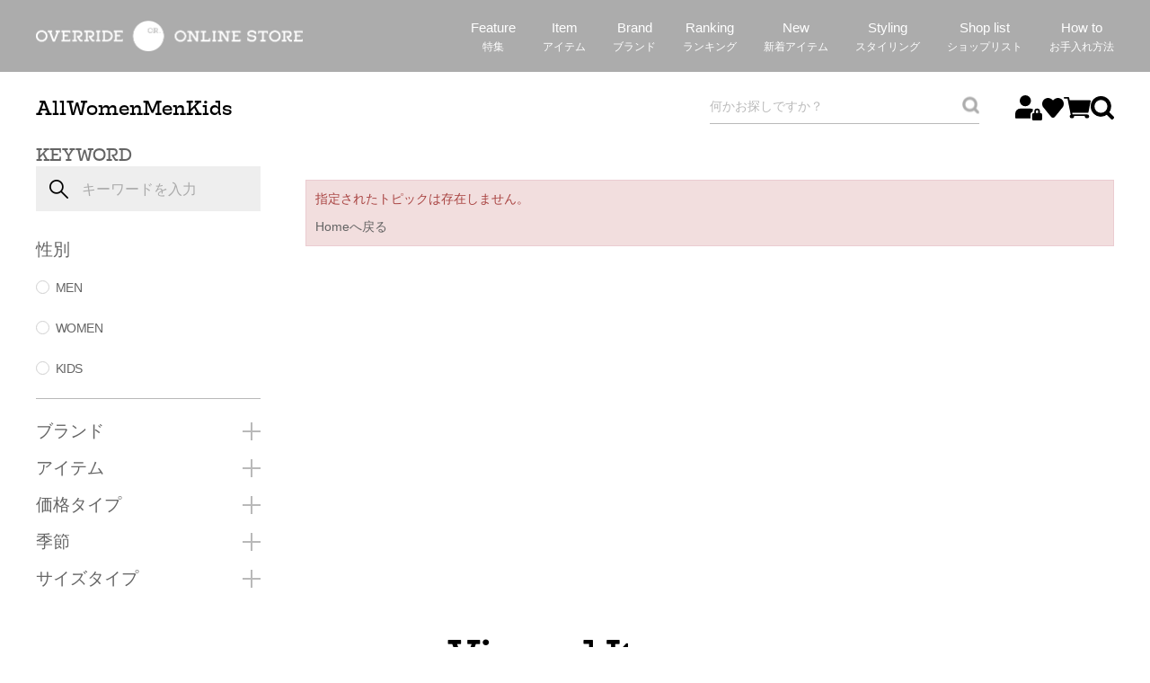

--- FILE ---
content_type: text/html; charset=utf-8
request_url: https://override-online.com/shop/t/t1727/
body_size: 41045
content:
<!DOCTYPE html>
<html data-browse-mode="P" lang="ja" >
<head>
<meta charset="UTF-8">
<title>｜帽子通販｜OVERRIDE(オーバーライド）公式オンラインストア</title>
<link rel="canonical" href="https://override-online.com/shop/t/t1727/">


<meta name="description" content="｜帽子通販｜OVERRIDE(オーバーライド）公式オンラインストア">
<meta name="keywords" content="OVERRIDE,オーバーライド,公式通販,帽子通販">

<meta property="og:title" content="帽子通販｜OVERRIDE(オーバーライド）公式オンラインストア">
<meta property="og:image" content="https://override-online.com/ogp.png">
<meta property="og:description" content="帽子専門店「OVERRIDE」の公式通販サイト。OVERRIDE、KANGOL、カオリノモリ、arth、Chapeau d’O等メンズ・レディース・キッズの幅広い商品を扱う帽子のセレクトショップ。オンライン限定商品、大きいサイズ等も展開しています。">
<meta property="og:type" content="website">

<link rel="stylesheet" type="text/css" href="https://ajax.googleapis.com/ajax/libs/jqueryui/1.12.1/themes/ui-lightness/jquery-ui.min.css">
<link rel="stylesheet" type="text/css" href="https://maxcdn.bootstrapcdn.com/font-awesome/4.7.0/css/font-awesome.min.css">
<link rel="stylesheet" type="text/css" href="/css/sys/reset.css">
<link rel="stylesheet" type="text/css" href="/css/sys/base.css">
<link rel="stylesheet" type="text/css" href="/css/sys/base_form.css">
<link rel="stylesheet" type="text/css" href="/css/sys/base_misc.css">
<link rel="stylesheet" type="text/css" href="/css/sys/layout.css">
<link rel="stylesheet" type="text/css" href="/css/sys/block_common.css">
<link rel="stylesheet" type="text/css" href="/css/sys/block_customer.css">
<link rel="stylesheet" type="text/css" href="/css/sys/block_goods.css">
<link rel="stylesheet" type="text/css" href="/css/sys/block_order.css">
<link rel="stylesheet" type="text/css" href="/css/sys/block_misc.css">
<link rel="stylesheet" type="text/css" href="/assets/pc/css/plugins.css">
<link rel="stylesheet" type="text/css" href="/assets/pc/css/style.css?v=19">
<link rel="stylesheet" href="https://use.typekit.net/urz2vys.css">

<script src="https://ajax.googleapis.com/ajax/libs/jquery/1.11.1/jquery.min.js"></script>
<script src="https://ajax.googleapis.com/ajax/libs/jqueryui/1.12.1/jquery-ui.min.js"></script>
<script src="/lib/jquery.cookie.js"></script>
<script src="/lib/jquery.balloon.js"></script>
<script src="/lib/goods/jquery.tile.min.js"></script>
<script src="/lib/modernizr-custom.js"></script>
<script src="/js/sys/common.js"></script>
<script src="/js/sys/search_suggest.js"></script>
<script src="/js/sys/sys.js"></script>
<script src="/js/sys/ui.js"></script>
<script src="/js/usr/user.js"></script>
<!-- ** 追加 ** -->
<script src="/assets/pc/js/jquery-3.3.1.min.js"></script>
<script src="/assets/pc/js/plugins.js"></script>
<script type="text/javascript"> var $_usr = $.noConflict(true); </script>
<script src="/assets/pc/js/script.js?v=19"></script>
<!-- ** 追加 ** -->
<meta name="apple-mobile-web-app-title" content="OR ONLINE STORE">
<link rel="SHORTCUT ICON" href="/favicon.ico?v=1">
<link rel="apple-touch-icon-precomposed" href="/apple-touch-icon-precomposed.png?v=1">
<!-- etm meta -->
<meta property="etm:device" content="desktop" />
<meta property="etm:page_type" content="" />
<meta property="etm:cart_item" content="[]" />
<meta property="etm:attr" content="" />


<!-- Google Tag Manager 2019.11.08 ROKU -->
<script>(function(w,d,s,l,i){w[l]=w[l]||[];w[l].push({'gtm.start':
new Date().getTime(),event:'gtm.js'});var f=d.getElementsByTagName(s)[0],
j=d.createElement(s),dl=l!='dataLayer'?'&l='+l:'';j.async=true;j.src=
'https://www.googletagmanager.com/gtm.js?id='+i+dl;f.parentNode.insertBefore(j,f);
})(window,document,'script','dataLayer','GTM-WRGGG98');</script>
<!-- End Google Tag Manager -->

<!-- Google Tag Manager 2021.12.13 -->
<script>(function(w,d,s,l,i){w[l]=w[l]||[];w[l].push({'gtm.start':
new Date().getTime(),event:'gtm.js'});var f=d.getElementsByTagName(s)[0],
j=d.createElement(s),dl=l!='dataLayer'?'&l='+l:'';j.async=true;j.src=
'https://www.googletagmanager.com/gtm.js?id='+i+dl;f.parentNode.insertBefore(j,f);
})(window,document,'script','dataLayer','GTM-P4BFZQL');</script>
<!-- End Google Tag Manager -->

<!-- Google Tag Manager 2024/2/28 -->
<script>(function(w,d,s,l,i){w[l]=w[l]||[];w[l].push({'gtm.start':
new Date().getTime(),event:'gtm.js'});var f=d.getElementsByTagName(s)[0],
j=d.createElement(s),dl=l!='dataLayer'?'&l='+l:'';j.async=true;j.src=
'https://www.googletagmanager.com/gtm.js?id='+i+dl;f.parentNode.insertBefore(j,f);
})(window,document,'script','dataLayer','GTM-NFHZ8VB2');</script>
<!-- End Google Tag Manager -->

<!-- Global site tag (gtag.js) - Google Ads: 10829475409 -->
<script async src="https://www.googletagmanager.com/gtag/js?id=G-50DD1SM9ZS"></script>
<script>
  window.dataLayer = window.dataLayer || [];
  function gtag(){dataLayer.push(arguments);}
  gtag('js', new Date());

  gtag('config', 'G-50DD1SM9ZS');
</script>

<!-- ▼STAFF START▼ -->
<script type="text/javascript" src="https://static.staff-start.com/js/track/v3.0/staffstart.min.js"></script>
<script type="text/javascript" src="/StaffContent/assets/js/staffstart-analytics.js"></script>
<script src="/assets/pc/js/script_staff_start.js"></script>
<link rel="stylesheet" type="text/css" href="/assets/pc/css/style_staff_start.css">
<!-- ▲STAFF START▲ -->

<!-- b-dash tag manager -->
<input type="hidden" id="bdash_customer_id" name="" value="__%customer_guid%__"></input>
<script type="text/javascript" src="//cdn.activity.smart-bdash.com/tag-manager/bd-20lcn5/btm.js" charset="UTF-8"></script>
<!-- end b-dash tag manager -->


<script src="/js/sys/goods_ajax_cart.js"></script>

<script src="/js/sys/goods_ajax_quickview.js"></script>
<script>
  (function(i,s,o,g,r,a,m){i['GoogleAnalyticsObject']=r;i[r]=i[r]||function(){
  (i[r].q=i[r].q||[]).push(arguments)},i[r].l=1*new Date();a=s.createElement(o),
  m=s.getElementsByTagName(o)[0];a.async=1;a.src=g;m.parentNode.insertBefore(a,m)
  })(window,document,'script','//www.google-analytics.com/analytics.js','ga');

  ga('create', 'UA-54613418-1', 'auto');
  ga('require', 'displayfeatures');
  ga('require', 'linkid', 'linkid.js');
  ga('send', 'pageview');



</script>



</head>
<body class="page-alert" >


<div class="wrapper">
	
	
	
			<!-- Google Tag Manager (noscript) 2019.11.08 ROKU -->
<noscript><iframe src="https://www.googletagmanager.com/ns.html?id=GTM-WRGGG98"
height="0" width="0" style="display:none;visibility:hidden"></iframe></noscript>
<!-- End Google Tag Manager (noscript) -->

<!-- Google Tag Manager (noscript) 2021.12.13 -->
<noscript><iframe src="https://www.googletagmanager.com/ns.html?id=GTM-P4BFZQL"
height="0" width="0" style="display:none;visibility:hidden"></iframe></noscript>
<!-- End Google Tag Manager (noscript) -->

<!-- Google Tag Manager (noscript) 2024/2/28 -->
<noscript><iframe src="https://www.googletagmanager.com/ns.html?id=GTM-NFHZ8VB2"
height="0" width="0" style="display:none;visibility:hidden"></iframe></noscript>
<!-- End Google Tag Manager (noscript) -->



<header id="header" class="pane-header">
  <div class="container">
    <div class="container-in">
      <h1 class="block-header-logo">
        
        <a class="block-header-logo--link" href="/shop/default.aspx">
                    <img class="block-footer-logo--img on-normal" alt="OVERRIDE ONLINE STORE" src="/assets/pc/images/common/logo_2024_l_w.png">
          <img class="block-footer-logo--img on-fix" alt="OVERRIDE ONLINE STORE" src="/assets/pc/images/common/logo_2024_s_w.png">
        </a>
      </h1>

      <div class="block-headernavi">
        <ul class="block-headernavi--item-list">
          <li class="block-headernavi--item">
            <a href="/shop/pages/topics.aspx">
              <span class="block-headernavi--item-main">Feature</span>
              <span class="block-headernavi--item-sub">特集</span>
            </a>
          </li>
          <li class="block-headernavi--item">
            <a href="/shop/pages/item.aspx">
              <span class="block-headernavi--item-main">Item</span>
              <span class="block-headernavi--item-sub">アイテム</span>
            </a>
          </li>
          <li class="block-headernavi--item">
            <a href="/shop/pages/brands.aspx">
              <span class="block-headernavi--item-main">Brand</span>
              <span class="block-headernavi--item-sub">ブランド</span>
            </a>
          </li>
          <li class="block-headernavi--item">
            <a href="/shop/e/eRANKING/">
              <span class="block-headernavi--item-main">Ranking</span>
              <span class="block-headernavi--item-sub">ランキング</span>
            </a>
          </li>
          <li class="block-headernavi--item">
            <a href="/shop/r/r60/?attr1=m%2Cw%2Ck">
              <span class="block-headernavi--item-main">New</span>
              <span class="block-headernavi--item-sub">新着アイテム</span>
            </a>
          </li>
          <li class="block-headernavi--item">
            <a href="/shop/pages/coordinatelist.aspx">
              <span class="block-headernavi--item-main">Styling</span>
              <span class="block-headernavi--item-sub">スタイリング</span>
            </a>
          </li>
          <li class="block-headernavi--item">
            <a href="/shop/pages/shoplist.aspx">
              <span class="block-headernavi--item-main">Shop list</span>
              <span class="block-headernavi--item-sub">ショップリスト</span>
            </a>
          </li>
          <li class="block-headernavi--item">
            <a href="https://overridehat.com/howto/">
              <span class="block-headernavi--item-main">How to</span>
              <span class="block-headernavi--item-sub">お手入れ方法</span>
            </a>
          </li>
        </ul>
      </div>

      <div class="block-headericon">
        <ul class="block-headericon--item-list">
          <li class="block-headericon--item block-headericon--item-member">
            <a href="/shop/customer/menu.aspx">
              <img src="/assets/pc/images/common/icon_bmenu_login_w.png" alt="">
            </a>
          </li>
          <li class="block-headericon--item block-headericon--item-favorite">
            <a href="/shop/customer/bookmark.aspx">
              <img src="/assets/pc/images/common/icon_bmenu_favorite_w.png" alt="">
            </a>
          </li>
          <li class="block-headericon--item block-headericon--item-cart">
            <a href="/shop/cart/cart.aspx">
              <span class="block-headeicon--cart-count js-cart-count" style="display: inline;"></span>
              <img src="/assets/pc/images/common/icon_n_header_cart_w.png" alt="">
            </a>
          </li>
          <li class="block-headericon--item block-headericon--item-search">
            <a class="js-header-search-open" href="/shop/goods/search.aspx">
              <img src="/assets/pc/images/common/icon_bmenu_search_w.png" alt="">
            </a>
          </li>
        </ul>
      </div>
    </div>
  </div>
</header>

<div class="p-gnavi">
  <div class="p-gnavi-inner">
    <div class="p-gnavi-links">
      <a href="/shop/r/r20/?attr1=m%2Cw%2Ck">All</a>
      <a href="/shop/r/r20/?attr1=w">Women</a>
      <a href="/shop/r/r20/?attr1=m">Men</a>
      <a href="/shop/r/r20/?attr1=k">Kids</a>
    </div>
    <div class="p-gnavi-search">
      <form method="get" action="/shop/pages/popfind.aspx">
        <div class="p-gnavi-search-form">
          <input placeholder="何かお探しですか？" type="text" name="q" value="" data-popfind="_searchwindow">
          <button type="submit"><img src="/assets/pc/images/common/icon_bmenu_search_g.png" alt=""></button>
        </div>
      </form>
    </div>
    <div class="p-gnavi-icon">
      <ul class="p-gnavi-icon--item-list">
        <li class="p-gnavi-icon--item p-gnavi-icon--item-member">
          <a href="/shop/customer/menu.aspx">
            <img src="/assets/pc/images/common/icon_bmenu_login.svg" alt="">
          </a>
        </li>
        <li class="p-gnavi-icon--item p-gnavi-icon--item-favorite">
          <a href="/shop/customer/bookmark.aspx">
            <img src="/assets/pc/images/common/icon_bmenu_favorite.png" alt="">
          </a>
        </li>
        <li class="p-gnavi-icon--item p-gnavi-icon--item-cart">
          <a href="/shop/cart/cart.aspx">
            <span class="block-headeicon--cart-count js-cart-count" style="display: inline;"></span>
            <img src="/assets/pc/images/common/icon_n_header_cart.svg" alt="">
          </a>
        </li>
        <li class="p-gnavi-icon--item p-gnavi-icon--item-search">
          <a class="js-header-search-open" href="/shop/goods/search.aspx">
            <img src="/assets/pc/images/common/icon_bmenu_search.svg" alt="">
          </a>
        </li>
      </ul>
    </div>
  </div>
</div>

			
				
			
	
	
<div class="pane-contents">
<div class="container">

<div class="pane-left-menu">
<div class="item-index-menu">
<div id="block_of_leftmenu_top" class="block-left-menu-top">


		


</div>
<div id="block_of_searchbox" class="block-search-box">


		<div class="item-index-menu">
  <div class="item-index-menu-headline">KEYWORD</div>
  <div class="item-index-menu-freeword">
    <form action="/shop/pages/popfind.aspx" method="get" name="frmSearch">
      <input type="hidden" name="search" value="x">
      <input placeholder="キーワードを入力" type="text" name="q" value="" autocomplete="off" data-suggest-submit="on">
    </form>
  </div>
</div>


</div>
<div id="block_of_leftmenu_middle" class="block-left-menu-middle">


		


</div>
<div class="item-index-menu">
  <div class="item-index-menu-headline">性別</div>
  <ul class="item-index-menu-navi">
    <li class="item-index-menu-navi-list">
      <a href="/shop/t/t1727/?attr1=m">
        <div class="option-name-with-check ">
          <div class="option-name">MEN</div>
        </div>
      </a>
    </li>
    <li class="item-index-menu-navi-list">
      <a href="/shop/t/t1727/?attr1=w">
        <div class="option-name-with-check ">
          <div class="option-name">WOMEN</div>
        </div>
      </a>
    </li>
    <li class="item-index-menu-navi-list">
      <a href="/shop/t/t1727/?attr1=k">
        <div class="option-name-with-check ">
          <div class="option-name">KIDS</div>
        </div>
      </a>
    </li>
  </ul>

<div id="block_of_genretree" class="block-genre-tree">
<h2 class="block-genre-tree--header"><a href="/shop/r/">ジャンルから探す</a></h2>


  <div class="item-index-menu-headline item-index-menu-headline--has-children">ブランド</div>


  <ul class="item-index-menu-navi">

    <li class="item-index-menu-navi-list">

      <a href="/shop/r/r1001/"><div class="option-name">OVERRIDE / オーバーライド</div></a>

    </li>


    <li class="item-index-menu-navi-list">

      <a href="/shop/r/r1002/"><div class="option-name">Chapeau d&#39; O / シャポードオー</div></a>

    </li>


    <li class="item-index-menu-navi-list">

      <a href="/shop/r/r1003/"><div class="option-name">kaorinomori / カオリノモリ</div></a>

    </li>


    <li class="item-index-menu-navi-list">

      <a href="/shop/r/r1004/"><div class="option-name">arth / アース</div></a>

    </li>


    <li class="item-index-menu-navi-list">

      <a href="/shop/r/r1010/"><div class="option-name">KANGOL / カンゴール</div></a>

    </li>


    <li class="item-index-menu-navi-list">

      <a href="/shop/r/r1011/"><div class="option-name">NEW ERA / ニューエラ</div></a>

    </li>


    <li class="item-index-menu-navi-list">

      <a href="/shop/r/r1012/"><div class="option-name">adidas / アディダス</div></a>

    </li>


    <li class="item-index-menu-navi-list">

      <a href="/shop/r/r1013/"><div class="option-name">CONVERSE / コンバース</div></a>

    </li>


    <li class="item-index-menu-navi-list">

      <a href="/shop/r/r1014/"><div class="option-name">FILA / フィラ</div></a>

    </li>


    <li class="item-index-menu-navi-list">

      <a href="/shop/r/r1015/"><div class="option-name">Lee / リー</div></a>

    </li>


    <li class="item-index-menu-navi-list">

      <a href="/shop/r/r1019/"><div class="option-name">Bailey / ベイリー</div></a>

    </li>


    <li class="item-index-menu-navi-list">

      <a href="/shop/r/r1022/"><div class="option-name">MEI / メイ</div></a>

    </li>


    <li class="item-index-menu-navi-list">

      <a href="/shop/r/r1030/"><div class="option-name">ORNERTE / オルネート</div></a>

    </li>


    <li class="item-index-menu-navi-list">

      <a href="/shop/r/r1031/"><div class="option-name">milsa / ミルサ</div></a>

    </li>


    <li class="item-index-menu-navi-list">

      <a href="/shop/r/r1032/"><div class="option-name">CASTANO / カスターノ</div></a>

    </li>


    <li class="item-index-menu-navi-list">

      <a href="/shop/r/r1033/"><div class="option-name">BEADYGEM / ビーディージェム</div></a>

    </li>


    <li class="item-index-menu-navi-list">

      <a href="/shop/r/r1035/"><div class="option-name">L.L.Bean / エル エル ビーン</div></a>

    </li>


    <li class="item-index-menu-navi-list">

      <a href="/shop/r/r1036/"><div class="option-name">College / カレッジ</div></a>

    </li>


    <li class="item-index-menu-navi-list">

      <a href="/shop/r/r1037/"><div class="option-name">nine by four / ナインバイフォー</div></a>

    </li>


    <li class="item-index-menu-navi-list">

      <a href="/shop/r/r1038/"><div class="option-name">TalkMart  / トークマート</div></a>

    </li>


    <li class="item-index-menu-navi-list">

      <a href="/shop/r/r1040/"><div class="option-name">Athena New York / アシーナニューヨーク</div></a>

    </li>


    <li class="item-index-menu-navi-list">

      <a href="/shop/r/r1043/"><div class="option-name">DANTON / ダントン</div></a>

    </li>


    <li class="item-index-menu-navi-list">

      <a href="/shop/r/r1044/"><div class="option-name">Polo Ralph Lauren / ポロ ラルフローレン</div></a>

    </li>


    <li class="item-index-menu-navi-list">

      <a href="/shop/r/r1045/"><div class="option-name">HUF / ハフ</div></a>

    </li>


    <li class="item-index-menu-navi-list">

      <a href="/shop/r/r1046/"><div class="option-name">BRIXTON / ブリクストン</div></a>

    </li>


    <li class="item-index-menu-navi-list">

      <a href="/shop/r/r1047/"><div class="option-name">Carhartt / カーハート</div></a>

    </li>


    <li class="item-index-menu-navi-list">

      <a href="/shop/r/r1052/"><div class="option-name">WILD THINGS / ワイルドシングス</div></a>

    </li>


    <li class="item-index-menu-navi-list">

      <a href="/shop/r/r1053/"><div class="option-name">Gramicci / グラミチ</div></a>

    </li>


    <li class="item-index-menu-navi-list">

      <a href="/shop/r/r1058/"><div class="option-name">NEEDLES / ニードルズ</div></a>

    </li>


    <li class="item-index-menu-navi-list">

      <a href="/shop/r/r1059/"><div class="option-name">Helen Kaminski / ヘレンカミンスキー</div></a>

    </li>


    <li class="item-index-menu-navi-list">

      <a href="/shop/r/r1061/"><div class="option-name">GRIN BUDDY / グリンバディ</div></a>

    </li>


    <li class="item-index-menu-navi-list">

      <a href="/shop/r/r1063/"><div class="option-name">TRESSE / トレス</div></a>

    </li>


    <li class="item-index-menu-navi-list">

      <a href="/shop/r/r1065/"><div class="option-name">South2 West8 / サウスツーウエストエイト</div></a>

    </li>


    <li class="item-index-menu-navi-list">

      <a href="/shop/r/r1066/"><div class="option-name">Columbia / コロンビア</div></a>

    </li>


    <li class="item-index-menu-navi-list">

      <a href="/shop/r/r1067/"><div class="option-name">Nutcase / ナットケース</div></a>

    </li>


    <li class="item-index-menu-navi-list">

      <a href="/shop/r/r1068/"><div class="option-name">BALR. / ボーラー</div></a>

    </li>


    <li class="item-index-menu-navi-list">

      <a href="/shop/r/r1069/"><div class="option-name">OBEY / オベイ</div></a>

    </li>


    <li class="item-index-menu-navi-list">

      <a href="/shop/r/r1070/"><div class="option-name">SHIDEN / シデン</div></a>

    </li>


    <li class="item-index-menu-navi-list">

      <a href="/shop/r/r1071/"><div class="option-name">OUTDOOR PRODUCTS / アウトドアプロダクツ</div></a>

    </li>


    <li class="item-index-menu-navi-list">

      <a href="/shop/r/r1072/"><div class="option-name">GOOD SQUISH / グッドスクイッシュ</div></a>

    </li>


    <li class="item-index-menu-navi-list">

      <a href="/shop/r/r1099/"><div class="option-name">other</div></a>

    </li>


  </ul>





  <div class="item-index-menu-headline item-index-menu-headline--has-children">アイテム</div>


  <ul class="item-index-menu-navi">

    <li class="item-index-menu-navi-list">

      <a href="/shop/r/r2001/"><div class="option-name">HAT / ハット</div></a>

    </li>


    <li class="item-index-menu-navi-list">

      <a href="/shop/r/r2002/"><div class="option-name">HUNTING / ハンチング</div></a>

    </li>


    <li class="item-index-menu-navi-list">

      <a href="/shop/r/r2003/"><div class="option-name">CAP / キャップ</div></a>

    </li>


    <li class="item-index-menu-navi-list">

      <a href="/shop/r/r2004/"><div class="option-name">CASQUETTE / キャスケット</div></a>

    </li>


    <li class="item-index-menu-navi-list">

      <a href="/shop/r/r2005/"><div class="option-name">BERET / ベレー</div></a>

    </li>


    <li class="item-index-menu-navi-list">

      <a href="/shop/r/r2006/"><div class="option-name">KNIT / ニット帽</div></a>

    </li>


    <li class="item-index-menu-navi-list">

      <a href="/shop/r/r2007/"><div class="option-name">HAIR BAND / ヘアバンド</div></a>

    </li>


    <li class="item-index-menu-navi-list">

      <a href="/shop/r/r2008/"><div class="option-name">SUN VISOR / サンバイザー</div></a>

    </li>


    <li class="item-index-menu-navi-list">

      <a href="/shop/r/r2009/"><div class="option-name">TOQUE / トーク</div></a>

    </li>


    <li class="item-index-menu-navi-list">

      <a href="/shop/r/r2010/"><div class="option-name">FLIGHT CAP / フライトキャップ</div></a>

    </li>


    <li class="item-index-menu-navi-list">

      <a href="/shop/r/r2011/"><div class="option-name">EAR MUFF / イヤーマフ</div></a>

    </li>


    <li class="item-index-menu-navi-list">

      <a href="/shop/r/r2012/"><div class="option-name">HOOD / フード</div></a>

    </li>


    <li class="item-index-menu-navi-list">

      <a href="/shop/r/r2013/"><div class="option-name">NIGHT CAP / ナイトキャップ</div></a>

    </li>


    <li class="item-index-menu-navi-list">

      <a href="/shop/r/r2020/"><div class="option-name">イヤリング・ピアス</div></a>

    </li>


    <li class="item-index-menu-navi-list">

      <a href="/shop/r/r2021/"><div class="option-name">リング</div></a>

    </li>


    <li class="item-index-menu-navi-list">

      <a href="/shop/r/r2022/"><div class="option-name">バングル</div></a>

    </li>


    <li class="item-index-menu-navi-list">

      <a href="/shop/r/r2030/"><div class="option-name">HAT CARE PRODUCTS / ハットケア用品</div></a>

    </li>


    <li class="item-index-menu-navi-list">

      <a href="/shop/r/r2031/"><div class="option-name">GIFT PACKAGE / ギフトパッケージ</div></a>

    </li>


    <li class="item-index-menu-navi-list">

      <a href="/shop/r/r2033/"><div class="option-name">バッグ</div></a>

    </li>


    <li class="item-index-menu-navi-list">

      <a href="/shop/r/r2034/"><div class="option-name">サングラス・メガネ</div></a>

    </li>


    <li class="item-index-menu-navi-list">

      <a href="/shop/r/r2035/"><div class="option-name">靴下</div></a>

    </li>


    <li class="item-index-menu-navi-list">

      <a href="/shop/r/r2036/"><div class="option-name">シューズ</div></a>

    </li>


    <li class="item-index-menu-navi-list">

      <a href="/shop/r/r2037/"><div class="option-name">手袋</div></a>

    </li>


    <li class="item-index-menu-navi-list">

      <a href="/shop/r/r2038/"><div class="option-name">傘</div></a>

    </li>


    <li class="item-index-menu-navi-list">

      <a href="/shop/r/r2039/"><div class="option-name">マスク</div></a>

    </li>


    <li class="item-index-menu-navi-list">

      <a href="/shop/r/r2040/"><div class="option-name">その他</div></a>

    </li>


    <li class="item-index-menu-navi-list">

      <a href="/shop/r/r2041/"><div class="option-name">ハットクリップ</div></a>

    </li>


    <li class="item-index-menu-navi-list">

      <a href="/shop/r/r2042/"><div class="option-name">アパレル</div></a>

    </li>


    <li class="item-index-menu-navi-list">

      <a href="/shop/r/r2043/"><div class="option-name">帽子 赤</div></a>

    </li>


  </ul>





  <div class="item-index-menu-headline item-index-menu-headline--has-children">価格タイプ</div>


  <ul class="item-index-menu-navi">

    <li class="item-index-menu-navi-list">

      <a href="/shop/r/r3011/"><div class="option-name">通常価格</div></a>

    </li>


    <li class="item-index-menu-navi-list">

      <a href="/shop/r/r3021/"><div class="option-name">セール価格</div></a>

    </li>


    <li class="item-index-menu-navi-list">

      <a href="/shop/r/r3031/"><div class="option-name">アウトレット価格</div></a>

    </li>


  </ul>





  <div class="item-index-menu-headline item-index-menu-headline--has-children">季節</div>


  <ul class="item-index-menu-navi">

    <li class="item-index-menu-navi-list">

      <a href="/shop/r/r4011/"><div class="option-name">春夏</div></a>

    </li>


    <li class="item-index-menu-navi-list">

      <a href="/shop/r/r4021/"><div class="option-name">秋冬</div></a>

    </li>


    <li class="item-index-menu-navi-list">

      <a href="/shop/r/r4031/"><div class="option-name">オールシーズン</div></a>

    </li>


  </ul>





  <div class="item-index-menu-headline item-index-menu-headline--has-children">サイズタイプ</div>


  <ul class="item-index-menu-navi">

    <li class="item-index-menu-navi-list">

      <a href="/shop/r/r5011/"><div class="option-name">大きめ</div></a>

    </li>


    <li class="item-index-menu-navi-list">

      <a href="/shop/r/r5021/"><div class="option-name">標準</div></a>

    </li>


    <li class="item-index-menu-navi-list">

      <a href="/shop/r/r5031/"><div class="option-name">小さめ</div></a>

    </li>


    <li class="item-index-menu-navi-list">

      <a href="/shop/r/r7915/"><div class="option-name">コーデュロイ　帽子</div></a>

    </li>


    <li class="item-index-menu-navi-list">

      <a href="/shop/r/r7959/"><div class="option-name">ヒョウ柄 帽子</div></a>

    </li>


  </ul>






</div> <!-- block-genre-tree -->
</div> <!-- item-index-menu --><div id="block_of_leftmenu_bottom" class="block-left-menu-bottom">


		<!-- 左下部 -->

<div class="p-popfind-left-keyword">
  <div id="popfind_keywords">
    <div data-popfind="keywordranking-kw1"></div>
  </div>

  <script>
  var popfindKeywordRanking = [
    {
      group:{label:"注目のキーワード", name:"kw1"},
      kwranking_id: 'c9706d09cf5d40d686d8cd3e0039b013u',
      count: 5,
      location: 'https://override-online.com/shop/pages/popfind.aspx'
    }
  ];
  var popfindJS = [
    {
      uid: "ea31d72d58fc89e19875b177c50281f5q",//商品検索本番UID
      displayId: 'popfind_keywords',
    }];
  (function() {
    var s = document.createElement("script");
    s.charset = "utf-8";
    s.src = "//popfind.probo.biz/current/js/popfind.min.js";
    document.getElementsByTagName("head")[0].appendChild(s);
  })();
  </script>
  <script>
  (function($) {
    $(function() {
      if ($('.item-index-menu-freeword').length < 1) {
        return;
      }

      $('.item-index-menu-freeword').after($('.p-popfind-left-keyword'));
    });
  })(jQuery);
  </script>
</div>



</div>


</div>
</div>

<main class="pane-main">
<div class="block-common-alert">

<p class="block-common-alert--message">指定されたトピックは存在しません。</p>
<a class="block-common-alert--link" href="https://override-online.com/shop/">Homeへ戻る</a>
</div>

</main>
<div class="pane-right-menu">
<div id="block_of_rightmenu_top" class="block-right-menu-top">


		


</div>
<div id="block_of_rightmenu_middle" class="block-right-menu-middle">


		


</div>
<div id="block_of_itemhistory" class="block-recent-item">
<br>
<br>
<div id="block_of_itemhistory" class="block-recent-item">
	<h3 class="block-recent-item--header">Viewed Item</h3>
	<div id="itemHistory" class="block-recent-item--body">
		<div id="itemHistoryDetail" class="block-recent-item--items">
			
		</div>
		<div id="historyCaution" class="block-recent-item--message">
			<span id="messNothing" class="hidden block-recent-item--empty-message">最近見た商品がありません。</span>
			<span id="messRedraw" class="hidden block-recent-item--history-message">履歴を残す場合は、"履歴を残す"をクリックしてください。</span>
		</div>
		<div id="itemHistoryButton" class="block-recent-item--keep-history"></div>
		<input type="hidden" id="js_leave_History" value="0" />
		<script src="/js/sys/goods_history.js"></script>
	</div>
</div>
</div>
<div id="block_of_rightmenu_bottom" class="block-right-menu-bottom">


		


</div>


</div>
</div>
</div>



		
	<footer class="pane-footer">
		<div class="block-totop"><a href="javascript:;" class="js-totop">TOP</a></div>
		<div class="container">
			<p id="footer_pagetop" class="block-page-top"><a href="#header"></a></p>
			<ul class="block-switcher">
	<li><a class="block-switcher--switch" href="?ismodesmartphone=on"><i class="fa fa-mobile-phone"></i>スマートフォン</a></li><li><span class="block-switcher--current"><i class="fa fa-desktop"></i>PC</span></li>
</ul>

			
					<div id="footernav" class="block-footernav">
  <div class="p-footer-category">
    <div class="p-footer-category-inner">
      <a href="/shop/r/r20/?attr1=m%2Cw%2Ck">All</a>
      <a href="/shop/r/r20/?attr1=w">Women</a>
      <a href="/shop/r/r20/?attr1=m">Men</a>
      <a href="/shop/r/r20/?attr1=k">Kids</a>
    </div>
  </div>
     <div class="p-footer-navi">
        <ul class="p-footer-navi--item-list">
          <li class="p-footer-navi--item">
            <a href="https://override-online.com/shop/pages/topics.aspx">
              <span class="p-footer-navi--item-main">Feature</span>
              <span class="p-footer-navi--item-sub">特集</span>
            </a>
          </li>
          <li class="p-footer-navi--item">
            <a href="https://override-online.com/shop/pages/item.aspx">
              <span class="p-footer-navi--item-main">Item</span>
              <span class="p-footer-navi--item-sub">アイテム</span>
            </a>
          </li>
          <li class="p-footer-navi--item">
            <a href="https://override-online.com/shop/pages/brands.aspx">
              <span class="p-footer-navi--item-main">Brand</span>
              <span class="p-footer-navi--item-sub">ブランド</span>
            </a>
          </li>
          <li class="p-footer-navi--item">
            <a href="https://override-online.com/shop/e/eRANKING/">
              <span class="p-footer-navi--item-main">Ranking</span>
              <span class="p-footer-navi--item-sub">ランキング</span>
            </a>
          </li>
          <li class="p-footer-navi--item">
            <a href="https://override-online.com/shop/r/r60/?attr1=m%2Cw%2Ck">
              <span class="p-footer-navi--item-main">New</span>
              <span class="p-footer-navi--item-sub">新着アイテム</span>
            </a>
          </li>
          <li class="p-footer-navi--item">
            <a href="https://override-online.com/shop/pages/coordinatelist.aspx">
              <span class="p-footer-navi--item-main">Styling</span>
              <span class="p-footer-navi--item-sub">スタイリング</span>
            </a>
          </li>
          <li class="p-footer-navi--item">
            <a href="https://override-online.com/shop/pages/shoplist.aspx">
              <span class="p-footer-navi--item-main">Shop list</span>
              <span class="p-footer-navi--item-sub">ショップリスト</span>
            </a>
          </li>
        </ul>
      </div>
  <div class="p-footer-mid">
    <div class="p-footer-mid-search">
      <form method="get" action="/shop/pages/popfind.aspx">
        <div class="p-footer-mid-search-form">
          <input placeholder="何かお探しですか？" type="text" name="q" value="" data-popfind="_searchwindow">
          <button type="submit"><img src="/assets/pc/images/common/icon_bmenu_search.svg" alt=""></button>
        </div>
      </form>
    </div>
    <div class="p-footer-mid-icon">
      <ul class="p-footer-mid-icon--item-list">
        <li class="p-footer-mid-icon--item p-footer-mid-icon--item-member">
          <a href="/shop/customer/menu.aspx"">
            <img src="/assets/pc/images/common/icon_bmenu_login.svg" alt="">
          </a>
        </li>
        <li class="p-footer-mid-icon--item p-footer-mid-icon--item-favorite">
          <a href="/shop/customer/bookmark.aspx">
            <img src="/assets/pc/images/common/icon_bmenu_favorite.png" alt="">
          </a>
        </li>
        <li class="p-footer-mid-icon--item p-footer-mid-icon--item-cart">
          <a href="/shop/cart/cart.aspx">
            <span class="block-headeicon--cart-count js-cart-count" style="display: inline;"></span>
            <img src="/assets/pc/images/common/icon_n_header_cart.svg" alt="">
          </a>
        </li>
        <li class="p-footer-mid-icon--item p-footer-mid-icon--item-search">
          <a class="js-header-search-open" href="/shop/goods/search.aspx">
            <img src="/assets/pc/images/common/icon_bmenu_search.svg" alt="">
          </a>
        </li>
      </ul>
    </div>
    <div class="p-footer-mid-socials">
      <div class="p-footer-mid-socials-tit">Follow Us</div>
    <ul class="block-footer-socials">
      <li class="block-footer-socials--social block-footer-socials--social-instagram"><a href="https://www.instagram.com/override_official/" target="_blank" rel="noopener"><img src="/assets/pc/images/common/icon_social_instagram.png" alt="OVERRIDE facebook"></a></li>
      <li class="block-footer-socials--social block-footer-socials--social-facebook"><a href="https://www.facebook.com/override.jp" target="_blank" rel="noopener"><img src="/assets/pc/images/common/icon_social_facebook.png" alt="OVERRIDE facebook"></a></li>
      <li class="block-footer-socials--social block-footer-socials--social-twitter"><a href="https://twitter.com/override_jp" target="_blank" rel="noopener"><img src="/assets/pc/images/common/icon_social_twitter.png" alt="OVERRIDE twitter"></a></li>
      <li class="block-footer-socials--social block-footer-socials--social-line"><a href="https://line.me/R/ti/p/%40lyh8719b" target="_blank" rel="noopener"><img src="/assets/pc/images/common/icon_social_line.png" alt="OVERRIDE line"></a></li>
    </ul>
    </div>
  </div>
  <div class="block-footernav-bottom">
    <ul class="block-footernav--item-list">
      <li><a href="/shop/pages/guide.aspx">ショッピングガイド</a></li>
      <li><a href="/shop/pages/measure.aspx">サイズの測り方</a></li>
      <li><a href="https://overridehat.com/howto/" target="_blank" rel="noopener">How to</a></li>      
      <li><a href="/shop/pages/qa.aspx">Q&amp;A</a></li>
      <li><a href="/shop/pages/transactionlaw.aspx">特定商取引法について</a></li>
      <li><a href="/shop/pages/terms.aspx">利用規約</a></li>
      <li><a href="http://www.kurihara-corp.com/privacy/" target="_blank" rel="noopener">プライバシーポリシー</a></li>
      <li><a href="https://www.kurihara-corp.com/company/" target="_blank" rel="noopener">会社概要</a></li>
      <li><a href="/shop/pages/shoplist.aspx">ショップリスト</a></li>
      <li><a href="https://6n582.channel.io/home" target="_blank" rel="noopener">お問い合わせ</a></li>
    </ul>
  </div>
</div>

<div class="block-copyright-wrapper">
  <p id="copyright" class="block-copyright">copyright &copy; 2015<script>new Date().getFullYear()>2015&&document.write("-"+new Date().getFullYear());</script> 公式通販 OVERRIDE ONLINE STORE all rights reserved.</p>
</div>

<script type="text/javascript" src="https://fspark-ap.com/tag/wB5CSzals7oI10074FS.js"></script>

<script>
    window.addEventListener('DOMContentLoaded', function(){
        const loadscript = document.createElement('script');
        loadscript.src = '/js/usr/enhanced_ecommerce_fb.js';
        document.getElementsByTagName('head')[0].appendChild(loadscript);
    });
</script>

<script>
  (function(){const w=window;if(w.ChannelIO){return w.console.error("ChannelIO script included twice.")}const ch=function(...args){ch.c(args)};ch.q=[];ch.c=function(args){ch.q.push(args)};w.ChannelIO=ch;function l(){if(w.ChannelIOInitialized){return}w.ChannelIOInitialized=true;const s=document.createElement("script");s.type="text/javascript";s.async=true;s.src='https://cdn.channel.io/plugin/ch-plugin-web.js';const x=document.getElementsByTagName("script")[0];if(x.parentNode){x.parentNode.insertBefore(s,x)}}if(document.readyState==="complete"){l()}else{w.addEventListener("DOMContentLoaded",l);w.addEventListener("load",l)}})();

  ChannelIO('boot', {
    "pluginKey": "9b145817-8f3b-4ece-bcc3-4e590fdcac87"
  });
</script>

			
		</div>
	</footer>
</div>
<script id="gc-script" type="text/javascript" charset="utf-8" src="https://connect.gdxtag.com/9454b898a7e2d35c7138f20baa67ff1836ae87d9e820cded96ad9f2b2a7f03be/main.js" defer></script>
<script>(function(w,d,t,r,u){var f,n,i;w[u]=w[u]||[],f=function(){var o={ti:"343200936", enableAutoSpaTracking: true};o.q=w[u],w[u]=new UET(o),w[u].push("pageLoad")},n=d.createElement(t),n.src=r,n.async=1,n.onload=n.onreadystatechange=function(){var s=this.readyState;s&&s!=="loaded"&&s!=="complete"||(f(),n.onload=n.onreadystatechange=null)},i=d.getElementsByTagName(t)[0],i.parentNode.insertBefore(n,i)})(window,document,"script","//bat.bing.com/bat.js","uetq");</script>
<!-- b-dash tag manager -->
<input type="hidden" id="bdash_customer_id" name="" value="00000000-0000-0000-0000-000000000000"></input>
<script type="text/javascript" src="//cdn.activity.smart-bdash.com/tag-manager/bd-20lcn5/btm.js" charset="UTF-8"></script>
<!-- end b-dash tag manager -->
<!-- Google Tag Manager -->
<script>(function(w,d,s,l,i){w[l]=w[l]||[];w[l].push({'gtm.start':
new Date().getTime(),event:'gtm.js'});var f=d.getElementsByTagName(s)[0],
j=d.createElement(s),dl=l!='dataLayer'?'&l='+l:'';j.async=true;j.src=
'https://www.googletagmanager.com/gtm.js?id='+i+dl;f.parentNode.insertBefore(j,f);
})(window,document,'script','dataLayer','GTM-NFHZ8VB2');</script>
<!-- End Google Tag Manager -->
<script defer src="https://tag-plus-bucket-for-distribution.s3.ap-northeast-1.amazonaws.com/service/1UHsFoJ3U6oWtZnD.js"></script>
</body>
</html>


--- FILE ---
content_type: application/javascript
request_url: https://override-online.com/StaffContent/assets/js/staffstart-analytics.js
body_size: 7098
content:

var ecblib = ecblib || {};
ecblib.staffstart = ecblib.staffstart || {};
ecblib.staffstart.analytics = ecblib.staffstart.analytics || {};

(function () {
	'use strict';
	var _analytics = ecblib.staffstart.analytics;
	_analytics.MERCHANT_ID = '49648f86b126a3d5fe977b2d9adb9017';

	var ADDCART_SELECTOR = '.js-animation-add-cart, .js-enhanced-ecommerce-add-cart, .js-enhanced-ecommerce-add-cart-detail, .btn_cart_l_, .cartbox_ .large_button_';
	var AJAXCART_SCOPE = '';
	var AJAXCART_SELECTOR = '';
	var VARIATION_CART_BUTTON_ID_PREFIX = 'variation_cart_button_';
	var CONVERSION_SELECTOR = '#js-staffstart-conversion-detail';
	var PV_CONTENT_TYPE = {
		cordinate: '1',
		article: '2',
		staffreview: '10'
	};

	document.addEventListener('DOMContentLoaded', function () {
		var CONTNET_ID = {
			cordinate: (typeof cid === 'undefined' ? '' : cid),
			article: (typeof article_id === 'undefined' ? '' : article_id),
			staff: (typeof user_id === 'undefined' ? '' : user_id),
			staffreview: (typeof review_id === 'undefined' ? '' : review_id)
		};

		var SESSION = '';
		var UID = '';

		/* PV  */
		function CreatePV(content_type, content_id) {
			var ss_pv_info = {
				content_type: content_type,
				content_id: content_id,
				user_id: UID,
				session_id: SESSION,
			};
			staffStart.pv.sendTrackingRequest(_analytics.MERCHANT_ID, ss_pv_info);
		}

		/* cart - AjaxCart */
		function SendAddCartAjax() {
			if (AJAXCART_SCOPE === '') return;
			var qtyRegex = new RegExp(/^[0-9]+$/);

			if (AJAXCART_SCOPE === 'document') {
				document.addEventListener('click', function (e) {
					if (!e.target || !PolyfillMatches(e.target, AJAXCART_SELECTOR)) {
						return;
					}

					SendAddCart(e.target, qtyRegex);
				});
			} else {
				var ajaxCart = document.querySelectorAll(AJAXCART_SCOPE);
				Array.prototype.forEach.call(ajaxCart, function (ajaxCartScope) {
					ajaxCartScope.addEventListener('click', function (e) {
						if (!e.target || !PolyfillMatches(e.target, AJAXCART_SELECTOR)) {
							return;
						}

						SendAddCart(e.target, qtyRegex);
					});
				});
			}
		}

		/* cart - CartButton */
		function SendAddCartSimple() {
			var cartElements = document.querySelectorAll(ADDCART_SELECTOR);
			if (cartElements.length === 0) return;
			var qtyRegex = new RegExp(/^[0-9]+$/);

			var excludeSelector = (function () {
				if (AJAXCART_SCOPE === '') return null;
				if (AJAXCART_SCOPE === 'document') return AJAXCART_SELECTOR;
				return AJAXCART_SCOPE + ' ' + AJAXCART_SELECTOR;
			})();

			Array.prototype.forEach.call(cartElements, function (elm) {
				if (excludeSelector && PolyfillMatches(elm, excludeSelector)) return; /* already bind */
				if (IsExcludeSendAddCart(elm)) return;

				elm.addEventListener('click', function (e) {
					SendAddCart(e.target, qtyRegex);
				});
			});
		};

		function IsExcludeSendAddCart(elm) {
			var target_id = elm.id.toLowerCase();
			return target_id.indexOf(VARIATION_CART_BUTTON_ID_PREFIX) === 0;
		};

		function SendAddCart(elm, qtyRegex) {
			if (elm.tagName.toLowerCase() === 'a') {
				SendAddCartLink(elm, qtyRegex);
				return;
			}

			var link = PolyfillClosest(elm, 'a');
			if (link) {
				SendAddCartLink(link, qtyRegex);
				return;
			}

			SendAddCartForm(elm, qtyRegex);
		}

		function SendAddCartLink(elm, qtyRegex) {
			if (!elm || !elm.href) return;

			var query = elm.href.split('?', 2);
			if (query.length === 1) return;

			var params = GetQueryParams(query[1], ['goods', 'qty']);
			staffStart.cart.sendTrackingRequest(_analytics.MERCHANT_ID, { product_code: params.goods, count: qtyRegex.test(params.qty) ? params.qty : '1' });
		}

		function SendAddCartForm(elm, qtyRegex) {
			var form = PolyfillClosest(elm, 'form');
			if (!form) return;

			var goods = form.querySelectorAll('input[name=goods]');
			if (goods.length === 0) goods = form.querySelectorAll('select[name=goods]');
			if (goods.length !== 1) return;

			var qty = form.querySelectorAll('input[name=qty]');
			staffStart.cart.sendTrackingRequest(_analytics.MERCHANT_ID, { product_code: goods[0].value, count: (qty[0] && qtyRegex.test(qty[0].value) ? qty[0].value : '1') });
		}

		/* cv */
		function CreateConversion() {
			var detailJson = document.querySelector(CONVERSION_SELECTOR);
			if (!detailJson) return;

			detailJson = JSON.parse(detailJson.textContent);
			if (!detailJson || Array.isArray(detailJson.details) === false) return;

			var product_info = '';
			detailJson.details.forEach(function (detail) {
				if (detail.goods === '') return;
				if (product_info) product_info += ',';
				product_info += detail.goods + ':' + detail.price + ':' + detail.qty;
			});

			var ss_cv_info = [{
				order_id: detailJson.order_id,
				product_info: product_info,
				user_id: UID,
				session_id: SESSION,
			}];
			staffStart.cv.sendTrackingRequest(_analytics.MERCHANT_ID, ss_cv_info);
		}

		/* sns */
		function SendSnsPV() {
			var ss_external = {
				user_id: UID,
				session_id: SESSION,
			};
			staffStart.external.sendTrackingRequest(_analytics.MERCHANT_ID, ss_external);
		}

		/* polyfill */
		function PolyfillClosest(elm, selector) {
			if (Element.prototype.closest) {
				return elm.closest(selector);
			}

			var selectorUtil = Element.prototype.msMatchesSelector || Element.prototype.webkitMatchesSelector;
			do {
				if (selectorUtil.call(elm, selector)) return elm;
				elm = elm.parentElement || elm.parentNode;
			} while (elm !== null && elm.nodeType === 1);
			return null;
		}

		function PolyfillMatches(elm, selector) {
			if (Element.prototype.matches) {
				return elm.matches(selector);
			}

			var selectorUtil = Element.prototype.msMatchesSelector || Element.prototype.webkitMatchesSelector;
			if (selectorUtil.call(elm, selector)) {
				return true;
			} else {
				return false;
			}
		}

		function GetQueryParams(query, keys) {
			var values = {};

			if (typeof URLSearchParams !== 'undefined') {
				var param = new URLSearchParams(query);
				keys.forEach(function (key) {
					values[key] = param.has(key) ? param.get(key) : '';
				});
			} else {
				var regStr = keys.map(function (key) { return key + '=[^&]+'; }).join('|');
				var regex = new RegExp(regStr, 'gi');
				var params = query.match(regex);
				params.forEach(function (item) {
					var keyvalue = item.split('=');
					values[keyvalue[0]] = keyvalue.length > 1 ? keyvalue[1] : '';
				});
				keys.forEach(function (key) {
					if (values[key] === undefined) values[key] = '';
				});
			}

			return values;
		}

		/* exec */
		SendSnsPV();
		CreateConversion();
		SendAddCartAjax();
		SendAddCartSimple();

		if (CONTNET_ID.cordinate) CreatePV(PV_CONTENT_TYPE.cordinate, CONTNET_ID.cordinate);
		if (CONTNET_ID.article) CreatePV(PV_CONTENT_TYPE.article, CONTNET_ID.article);
		if (CONTNET_ID.staffreview) CreatePV(PV_CONTENT_TYPE.staffreview, CONTNET_ID.staffreview);
	});
}());
